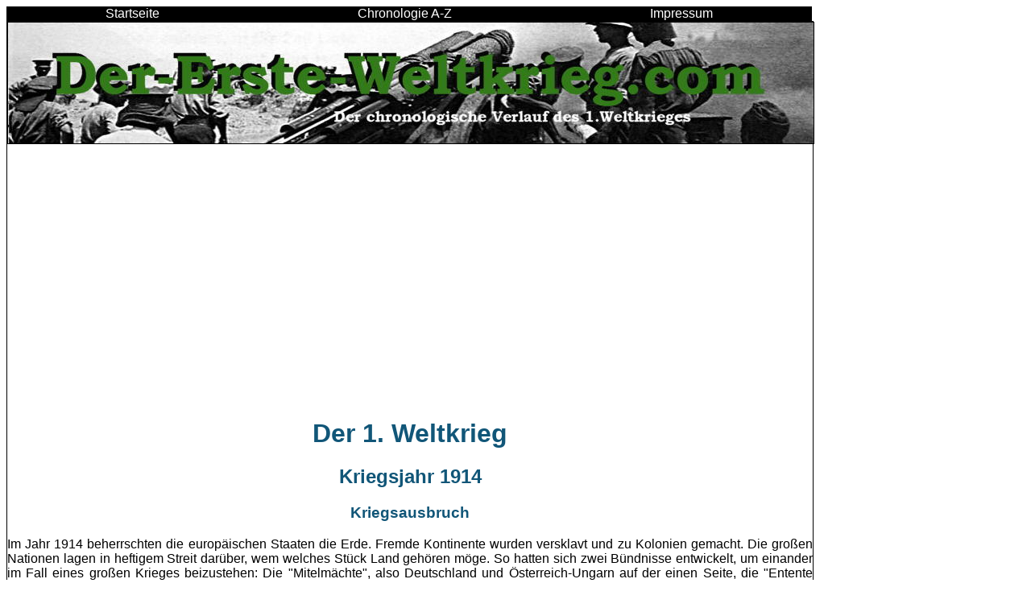

--- FILE ---
content_type: text/html
request_url: https://www.der-erste-weltkrieg.com/kriegsjahr-1914.shtml
body_size: 2808
content:
<html>
<head>
<title>1. Weltkrieg Kriegsjahr 1914 Ausbruch</title>

<meta name="Robots" content="INDEX,FOLLOW">
<meta name="Language" content="Deutsch">
<meta name="allow-search" content="YES">
<meta name="audience" content="All">
<meta name="viewport" content="width=device-width, initial-scale=1.0">

<script async src="https://pagead2.googlesyndication.com/pagead/js/adsbygoogle.js?client=ca-pub-9719579052270766"
     crossorigin="anonymous"></script>

  <style>
     /* Alle Verlinkungen in Schwarz */
a {
    color: black;
    text-decoration: none; /* Keine Unterstreichung */
    transition: color 0.3s; /* Sanfter Farbübergang bei Hover */
}

/* Stil für besuchte Verlinkungen */
a:visited {
    color: #666; /* Eine andere Farbe für besuchte Verlinkungen */
}

/* Stil für Verlinkungen bei Hover */
a:hover {
    color: #115678; /* Eine andere Farbe für Hover */
    text-decoration: underline; /* Unterstreichung bei Hover */
}

/* Alle Bilder zentriert mit max. Breite von 500px und Bildrand */
img {
    display: block;
    margin: 0 auto; /* Zentrieren */
    max-width: 500px; /* Maximale Breite */
    width: 100%; /* Füllt den verfügbaren Platz aus */
    height: auto; /* Passt die Höhe proportional an */
    border: 1px solid black; /* Bildrand */
}

/* CSS für das spezielle Bild mit maximaler Breite von 1000px */
.special-image {
    display: block;
    margin: 0 auto; /* Zentrieren */
    max-width: 1000px; /* Spezielle maximale Breite */
    width: 100%; /* Füllt den verfügbaren Platz aus */
    height: auto; /* Passt die Höhe proportional an */
    border: 1px solid black; /* Bildrand */
}

        /* Generelle Schriftart auf Verdana setzen */
        body {
            font-family: Verdana, sans-serif;
        }

        /* CSS-Stil für Überschriften h1 bis h5 */
        h1, h2, h3, h4, h5 {
            color: #115678;
            text-align: center; /* Zentrierung der Überschriften */
        }
   
        /* Allgemeine Schriftgröße für Desktop */
        body {
            font-size: 16px;
        }

        /* Media Query für Mobilgeräte mit einer Bildschirmbreite von maximal 768px */
        @media (max-width: 768px) {
            body {
                font-size: 16px;
            }
        }

p {
    text-align: justify;
    /* Weitere Stilattribute hier */
  }
    </style>

<script async src="https://pagead2.googlesyndication.com/pagead/js/adsbygoogle.js?client=ca-pub-9719579052270766"
     crossorigin="anonymous"></script>
</head>






<body>


<div style="max-width: 1000px; width: 100%;">
  <div style="display: flex; justify-content: space-around; background-color: black;">
    <div><a href="index.shtml"><font color="white">Startseite</font></a></div>
    <div><a href="a-z.shtml"><font color="white">Chronologie A-Z</font></a></div>
    <div><a href="impressum.shtml"><font color="white">Impressum</font></a></div>
  </div>
</div>

<div style="max-width: 1000px; border: 1px solid black; width: 100%;">
  <div style="background-color: white;">
   <img src="1weltkrieg-logo.jpg" style=" max-width: 1000px; width: 100%;" border="0"  alt="Chronologischer Verlauf 1. Weltkrieg Geschichte"><br>




<h1>Der 1. Weltkrieg</h1>
<h2>Kriegsjahr 1914</h2>
<h3>Kriegsausbruch</h3>

<p align=justify>
Im Jahr 1914 beherrschten die europ�ischen Staaten die Erde. Fremde Kontinente wurden versklavt und zu Kolonien gemacht. Die gro�en Nationen lagen in heftigem Streit dar�ber, wem welches St�ck Land geh�ren m�ge.
So hatten sich zwei B�ndnisse entwickelt, um einander im Fall eines gro�en Krieges beizustehen: Die "Mitelm�chte", also Deutschland und �sterreich-Ungarn auf der einen Seite, die "Entente Cordiale", also Frankreich, Russland und Gro�britannien auf der anderen Seite.
<p align=justify>
Ausl�ser des Krieges war die Ermordung des Thronfolgers von �sterreich-Ungarn am 28. Juni 1914 in Sarajevo. �sterreich forderte Vergeltung von Serbien und Russland als Schutzmacht der Serben stand diesen zur Seite. 
Die komplizierten B�ndnisverh�ltnisse f�hrten dazu, dass jede Nation der Ansicht war, dem Verb�ndeten Beistand leisten zu m�ssen. Der lokale Krieg auf dem Balkan wurde so rasch zu einem europ�ischen und dann zu einem weltweiten Krieg.
<p align=justify>
Die deutsche Strategie sah vor, gegen Frankreich einen raschen Sieg zu erringen und dann die Truppen nach Osten zu schicken, ehe das riesige Russland seine Soldaten an der deutschen Grenze aufmarschieren lassen konnte. Dieser so genannte "Schlieffen-Plan" beinhaltete einen Angriff auf das neutrale Belgien, um den Truppen ein Hinterland zu schaffen; ein Durchbruch an der deutsch-franz�sischen Grenze galt als nicht durchf�hrbar. 
<p align=justify>
Der "Schlieffen-Plan" scheiterte: Russland war schneller als erwartet kriegsbereit und f�gte den �sterreichern empfindliche Niederlagen zu. Russische Truppen drangen nach Deutschland vor, wurden allerdings in der Tannenberg-Schlacht verheerend geschlagen. Dennoch musste die deutsche Seite an der gegen Frankreich gerichteten Front nach spektakul�ren Erfolgen den Vorsto� auf Paris, den eigentlichen Kernpunkt des "Schlieffen-Plans", aufgeben und sich zur�ckziehen; in Frankreich spricht man noch immer vom "Wunder an der Marne", denn Paris lag bereits in Reichweite deutscher Gesch�tze.
<p align=justify>
Die erh�hte Kampfkraft der Verteidigung und die unfassbaren Blutopfer f�hrten gegen Ende des Jahres 1914 zu einer Erstarrung der Fronten: Der Stellungskrieg begann und daran �nderte sich auch nichts, als das Osmanische Reich auf Seiten der Mittelm�chte in den Krieg eintrat und damit das britisch-franz�sische imperium bedrohte.
<p align=justify>
Zur See konnte Gro�britannien seine �berlegene Stellung verteidigen; die deutschen �berseegeschwader wurden vernichtet und �ber Deutschland und �sterreich lag eine Handelsblockade, die die Einfuhr von Lebensmitteln oder Medikamenten unm�glich machte.
<p align=justify>
1914 bildete die Grundlage f�r weitere schreckliche Kriegsjahre. 

<p>


<h3>Empfehlungen</h3>   

Alles �ber den
<a href="http://www.der-zweite-weltkrieg.com"><font color=black><b>2. Weltkrieg</b></a>,
chronologischer Kriegsverlauf<br>
<hr>
Die
<a href="http://www.entdecker-und-eroberer.de"><font color=black><b>Entdecker</b></a>
der Geschichte<br>
<hr>
</div>
</body></html>




--- FILE ---
content_type: text/html; charset=utf-8
request_url: https://www.google.com/recaptcha/api2/aframe
body_size: 266
content:
<!DOCTYPE HTML><html><head><meta http-equiv="content-type" content="text/html; charset=UTF-8"></head><body><script nonce="8tfi4qjvHsHK15vafBuO6A">/** Anti-fraud and anti-abuse applications only. See google.com/recaptcha */ try{var clients={'sodar':'https://pagead2.googlesyndication.com/pagead/sodar?'};window.addEventListener("message",function(a){try{if(a.source===window.parent){var b=JSON.parse(a.data);var c=clients[b['id']];if(c){var d=document.createElement('img');d.src=c+b['params']+'&rc='+(localStorage.getItem("rc::a")?sessionStorage.getItem("rc::b"):"");window.document.body.appendChild(d);sessionStorage.setItem("rc::e",parseInt(sessionStorage.getItem("rc::e")||0)+1);localStorage.setItem("rc::h",'1769780004228');}}}catch(b){}});window.parent.postMessage("_grecaptcha_ready", "*");}catch(b){}</script></body></html>